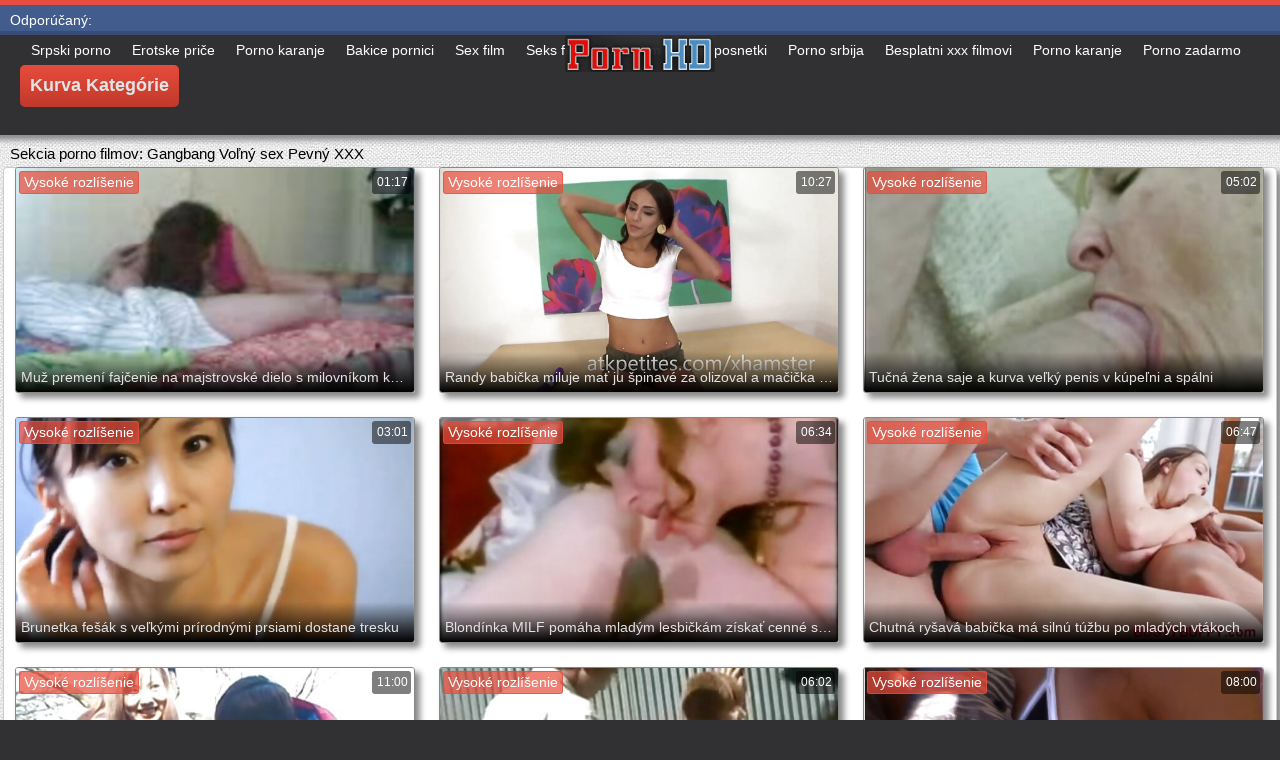

--- FILE ---
content_type: text/html; charset=UTF-8
request_url: https://sk.pornoseksfilmovi.sbs/category/gangbang/
body_size: 18329
content:
<!DOCTYPE html>
<html lang="sk">
<head>
	<meta charset="UTF-8">
	<meta http-equiv="X-UA-Compatible" content="IE=edge">
    <meta name="viewport" content="width=device-width, initial-scale=1"> 
	<link rel="shortcut icon" href="">
	<link rel="apple-touch-icon" href="">
	<link rel="apple-touch-icon" sizes="72x72" href="">
	<link rel="apple-touch-icon" sizes="114x114" href="">	
	<meta name="theme-color" content="#000">
	<meta name="msapplication-navbutton-color" content="#000">
	<meta name="apple-mobile-web-app-status-bar-style" content="#000">
		<link rel="shortcut icon" href="/files/favicon.ico" />
	<link rel="apple-touch-icon" href="/files/apple-touch-favicon.png"/>
<link rel="canonical" href="https://sk.pornoseksfilmovi.sbs/category/gangbang/" />
<base target="_blank">
<title>Gangbang. Porno pre mamy filmové klipy HD zadarmo  </title>
<meta name="description" content="Sexy horúce porno  Gangbang Skontrolujte, či on-line zadarmo. prehliadanie filmov pre dospelých veľké zadky v dobrom úžasné a bez registrácie. Zadarmo stiahnuť Veľký zadok sexy horúce porno do telefónu v 3gp alebo hd 720p mp4 na Porno pre mamy " />
	
	
<style type="text/css" media="screen">
/* SET BASE
----------------------------------------------- */
* {background: transparent;margin:0;padding:0;outline:none;border: 0;-webkit-box-sizing: border-box;-moz-box-sizing: border-box;box-sizing: border-box;}
ol, ul {list-style:none;}
blockquote, q {quotes:none;}
table {border-collapse:collapse;border-spacing:0;}
input, select {vertical-align:middle;}
article, aside, figure, figure img, figcaption, hgroup, footer, header, nav, section, main {display: block;}
body {font: 12px Arial, Helvetica, sans-serif; line-height:normal; padding:0; margin:0;        
color: #000; height:100%; width:100%; font-weight:normal;background: #313133;border-top: 5px solid #e74c3c;}
img {max-width:100%;}
.clr {clear: both;}
.clearfix:after {content: ""; display: table; clear: both;}
a {color: #000; text-decoration: none;}
a:hover, a:focus {color:#e74c3c; text-decoration: none;}
h1, h2, h3, h4, h5 {font-weight:400; font-size:18px;}

.form-wrap {}
.sub-title h1 {margin-bottom:15px; font-size:24px; font-weight:700;}
.pm-page, .search-page, .static-page, .tags-page, .form-wrap {}

.menu-inner .current-menu-item a, .menu-inner .current_page_item a {
    color: #fff;
    background-color: #e74c3c;
}

.ft-menu .current_page_item a, .ft-menu .current-menu-item  a {
	color: #e74c3c;
}

/*--- SET ---*/
.button, .pagi-load a, .up-second li a, .usp-edit a, .qq-upload-button, button:not(.color-btn):not([class*=fr]), 
html input[type="button"], input[type="reset"], input[type="submit"], .meta-fav a, .usp-btn a {
padding:0 20px; display:inline-block; height:40px; line-height:40px; border-radius:0px; cursor:pointer; 
background-color:#e74c3c; color:#fff; text-align:center;}
button::-moz-focus-inner, input::-moz-focus-inner {border:0; padding:0;}
button[disabled], input[disabled] {cursor:default;}
.button:hover, .up-second li a:hover, .usp-edit a:hover, .qq-upload-button:hover, .pagi-load a:hover, .usp-btn a:hover,
button:not(.color-btn):hover, html input[type="button"]:hover, input[type="reset"]:hover, input[type="submit"]:hover, .meta-fav a:hover 
{background-color:#c0392b; color:#fff;}
button:active, html input[type="button"]:active, input[type="reset"]:active, input[type="submit"]:active 
{box-shadow: inset 0 1px 4px 0 rgba(0,0,0,0.1);}
input[type="submit"].bbcodes, input[type="button"].bbcodes, input.bbcodes, .ui-button 
{font-size: 12px !important; height: 30px !important; line-height:30px !important; padding: 0px 10px; border-radius:3px;}

input[type="text"], input[type="password"] {display:block; width:100%; height:40px; line-height:40px; padding:0 15px;
color:#000000; background-color:#fff; border-radius:0px; -webkit-appearance: none; 
box-shadow:0 0 0 1px #EDEDED,inset 1px 1px 3px 0 rgba(0,0,0,0.1);}
input[type="text"]:focus {}

input:focus::-webkit-input-placeholder {color: transparent}
input:focus::-moz-placeholder {color: transparent}
input:focus:-moz-placeholder {color: transparent}
input:focus:-ms-input-placeholder {color: transparent} 

select {height:40px; border:1px solid #e3e3e3; background-color:#FFF;}
textarea {display:block; width:100%; padding:10px; border:1px solid #e3e3e3; background-color:#F8F8F8; 
border-radius:0; overflow:auto; vertical-align:top; resize:vertical; 
box-shadow:0 0 0 1px #EDEDED,inset 1px 1px 3px 0 rgba(0,0,0,0.1);}

.img-box, .img-wide, .img-resp-h, .img-resp-v {overflow:hidden; position:relative; background-color:#000;}
.img-resp-h {padding-top:58%;}
.img-resp-v {padding-top:130%;}
.img-box img, .img-resp-h img, .img-resp-v img {width:100%; min-height:100%; display:block;}
.img-resp-h img, .img-resp-v img {position:absolute; left:0; top:0;}
.img-wide img {width:100%; display:block;}
.img-square img {width:150%; max-width:150%; margin-left:-25%;}
.nowrap {white-space:nowrap; overflow:hidden; text-overflow:ellipsis;}
button, .th-img {transition: all .3s;}
.button {transition: color .3s, background-color .3s, opacity .3s;}
.ps-link {cursor:pointer;}
.icon-l .fa {/*margin-right:10px;*/}
.icon-r .fa {margin-left:10px;}

.fx-row {display:-ms-flexbox;display:-webkit-flex;display:flex;-ms-flex-wrap:wrap;-webkit-flex-wrap:wrap;flex-wrap:wrap;
-ms-flex-pack:justify;-webkit-justify-content:space-between;justify-content:space-between;}
.fx-center{-ms-flex-pack:center;-webkit-justify-content:center;justify-content:center}
.fx-between{-ms-flex-pack:justify;-webkit-justify-content:space-between;justify-content:space-between}
.fx-stretch{-ms-flex-align:stretch;-webkit-align-items:stretch;align-items:stretch}
.fx-top{-ms-flex-align:start;-webkit-align-items:flex-start;align-items:flex-start}
.fx-middle{-ms-flex-align:center;-webkit-align-items:center;align-items:center}
.fx-bottom{-ms-flex-align:end;-webkit-align-items:flex-end;align-items:flex-end}
.fx-col{display:-ms-flexbox;display:-webkit-flex;display:flex; 
-ms-flex-direction:column;-webkit-flex-direction:column;flex-direction:column}
.fx-wrap{-ms-flex-wrap:wrap;-webkit-flex-wrap:wrap;flex-wrap:wrap}


/* BASIC GRID
----------------------------------------------- */
.wrap {min-width:320px; overflow:hidden;}
.center {max-width:1600px; margin:0 auto; position:relative; z-index:20;}
.header {height:100px; padding:0 10px; position:relative;}
.main {background-color:#eeeeee; padding:10px 2010px; margin:0 -2000px; min-height:600px; background-image: url(/files/34.jpg);
    background-attachment: fixed;box-shadow: inset 0px 5px 6px #888}
.footer {padding:20px 10px 10px 10px; position:relative;}


/* HEADER
----------------------------------------------- */
.speedbar {height:20px; line-height:20px; text-align:center; padding:0 2010px; margin:0 -2000px; color:#888; background-color:#f5f5f5;}
.speedbar a {text-decoration:underline; opacity:0.6;}

.btn-menu-home {background-color:#e74c3c; color:#fff; padding:10px 10px; /*line-height:80px;*/ /*height:40px;*/ margin-left: 10px; 
float:left; cursor:pointer; font-size:22px; font-weight:700; /*margin-left:-10px;*/ margin-top:15px;border-radius:3px; /*box-shadow: 2px 2px 3px #888;*/}
.btn-menu-home:hover, .btn-menu-adv:hover {background-color:#c0392b; color:#fff; box-shadow: 0px 0px 0px #888;}

/*
.btn-menu, .btn-menu-adv {background-color:#e74c3c; color:#fff; padding:10px 10px; line-height:80px; height:40px; margin-left: 10px;
float:left; cursor:pointer; font-size:18px; font-weight:700; margin-left:-10px; margin-top:20px;border-radius:3px; box-shadow: 2px 2px 3px #888;}
.btn-menu:hover, .btn-menu-adv:hover {background-color:#c0392b; color:#fff; box-shadow: 0px 0px 0px #888;}
*/
.btn-menu, .btn-menu-adv {
    color: #e3e3e3;
    padding: 10px 10px;
    height: 42px;
    margin-left: 10px;
    float: left;
    cursor: pointer;
    font-size: 18px;
    font-weight: 700;
    margin-top: 30px;
    border-radius: 5px;
    background: linear-gradient(to bottom, #e74c3c 0%,#c0392b 100%);
    /*border: 2px solid #888;*/
}
.btn-menu:hover, .btn-menu-adv:hover {background: linear-gradient(to top, #e74c3c 0%,#c0392b 100%);;}
.logotype {height:100px; /*width:500px;*/ /* margin-left:-150px;*/ display:block; position:absolute; /*left:50%; top:0;*/ overflow:hidden;
left: 50%;
    margin-right: -50%;
    transform: translate(-50%, -50%);
    top: 50%;}

.search-box {width:150px; float:right; margin-top:30px; /*box-shadow: 2px 2px 3px #888;*/}
.dude-box {/*width:200px;*/ float:right; margin:30px 20px 0 0; /*box-shadow: 2px 2px 3px #888;*/    padding: 7px 10px 5px 10px;cursor: pointer;    height: 42px;
    font-size: 18px;border: 1px solid #888;border-radius: 4px;}
.dude-box a {color: #e3e3e3;}
.dude-box img {margin-bottom: -4px;}
.search-field {width:100%; position:relative;}
.search-field input, .search-field input:focus {width:100%; padding:0 50px 0 10px; 
background-color:#fff; color:#2a2a2a; height:40px; line-height:40px; box-shadow:0 0 0 1px #f0f0f0;}
.search-box button {position:absolute; right:0; top:0;
padding:0 !important; width:40px; height:40px !important; line-height:40px !important; 
font-size:18px; background-color:transparent !important; color:#888 !important;}

.menu-inner {display:none;    text-align: justify;}
.menu-inner ul {padding:0 0 20px 0;}
.menu-inner li {display:inline-block; vertical-align:top; margin:0 10px 10px 0;}
.menu-inner a {display:block; padding:7px 10px; background-color:#FFF;border-radius:5px; /*box-shadow: 2px 2px 3px #888;*/ box-shadow: 3px 3px 3px #ccc;
    border: 1px solid #ccc;font-size: 14px;}
.menu-inner a:hover {color:#fff; /*background-color:#e74c3c;*/ background: linear-gradient(to bottom, #e74c3c 0%,#c0392b 100%); box-shadow: 0px 0px 0px #888;}

.menu-inner2 {text-align: justify;}
.menu-inner2 ul {padding:0 0 20px 0;}
.menu-inner2 li {display:inline-block; vertical-align:top; margin:0 10px 10px 0;}
.menu-inner2 a {display:block; padding:7px 10px; background-color:#FFF;border-radius:5px; box-shadow: 2px 2px 3px #888; box-shadow: 1px 1px 2px #ccc;
    border: 1px solid #ccc;font-size: 14px;}
.menu-inner2 a:hover {color:#fff; /*background-color:#e74c3c;*/ background: linear-gradient(to bottom, #e74c3c 0%,#c0392b 100%); box-shadow: 0px 0px 0px #888;}


.video_tag_browse {
    width: 13.5%;
    height: 290px;
    float: left;
    position: relative;
    margin: 5px;
    padding-top: 10px;
    text-align: center;
    box-shadow: 3px 3px 3px #ccc;
    border-radius: 5px;
	background-color: #f5f5f5;border: 1px solid #ccc;}
.video_tag_browse img{border:1px solid #ccc;border-radius: 5px;}
.video_tag_browse img:hover{border:1px solid #BE0C0C;}
.tag-title {padding:0 5px;}

.bar_body {
    display: block;
    width: 100%;
    font: normal normal normal 14px/25px Roboto, Arial, Helvetica, sans-serif;
}
.bar_body, .bar_body * {
    display: inline-block;
    margin: 0;
    padding: 0px;
    font: inherit;
    text-decoration: none;
    color: #fff;
    line-height: 18px;
    vertical-align: top;
}

.bar_body {
    background: #435c8e;
    border-bottom: 4px solid #374c76;
    height: 30px;
	font-size: 14px;
}
.bar_body .bar_items {
    width: 100%;
}
.bar_body .bar_items {
    display: block;
    width: 100%;
   /* min-width: 840px!important;*/
    margin: 0 auto;
    overflow: hidden;
    padding-left: 10px;
}
.bar_body .bar_items .links {
   /* text-transform: uppercase;*/
    position: relative;
}
.bar_body .bar_items .links a, .bar_body .bar_items .links {
    float: left;
    cursor: pointer;
    position: relative;
    text-align: left;
    border-bottom: 4px solid transparent;
    border-top: 3px solid transparent;
    padding-bottom: 1px;
    border-left: none;
    border-right: none;
    margin: 0 10px;
}
.bar_body .bar_items .links a:hover, .bar_body .links a:hover, .bar_body .links .hover, .bar_body .bar_items .links .active {
    color: #a5cfff;
    border-bottom: 4px solid #a5cfff;
}
.bar_body .bar_items .text {
    position: relative;
    z-index: 1;
    color: inherit;
    text-indent: 1px;
}
.bar_body .bar_items .title {
    float: left;
  line-height: 25px;
   /* font-weight: bold;
    text-transform: uppercase;*/
    padding-right: 15px;
    box-sizing: border-box;
    border-bottom: 4px solid transparent;
    border-top: 3px solid transparent;
    height: 30px;
    position: relative;
}




/* THUMB
----------------------------------------------- */
.mtitle {font-size:15px; /*font-weight:700;*/ margin-bottom:5px;}
.floats {margin:0 -7px;}
.thumb {width:25%; float:left; padding:0 7px 15px 7px; position:relative;}
.thumb > a {display:block; padding-top:65%; border:1px solid #888; overflow:hidden; position:relative;box-shadow: 5px 5px 6px #888;border-radius: 3px;}
.thumb > a img {width:100%; min-height:100%; display:block; position:absolute; top:50%; left:50%; margin-right:-50%;transform: translate(-50%, -50%);}
.thumb video {
    position: absolute;
    height: 100%;
    top: 50%;
    left: 50%;
    margin-right: -50%;
	transform: translate(-50%, -50%);}
.thumb_main {    width: 33.3%;
    float: left;
    padding: 0 12px 24px 12px;
    position: relative;
	
}
.thumb_main > a {display:block; padding-top:56%; border:1px solid #888; overflow:hidden; position:relative;box-shadow: 5px 5px 6px #888;border-radius: 3px;}
.thumb_main > a img {width:100%; min-height:100%; display:block; position:absolute; top:50%; left:50%; margin-right:-50%;transform: translate(-50%, -50%);}
.thumb_main video {
    position: absolute;
    height: 100%;
    top: 50%;
    left: 50%;
    margin-right: -50%;
	transform: translate(-50%, -50%);}
.thumb_main_103 {width: 33.3%;
    float: left;
    padding: 0 7px 15px 7px;
    position: relative;}
.thumb_main_103 > a {display:block; padding-top:60%; border:1px solid #888; overflow:hidden; position:relative;box-shadow: 5px 5px 6px #888;border-radius: 3px;}
.thumb_main_103 > a img {width:100%; min-height:100%; display:block; position:absolute; top:50%; left:50%; margin-right:-50%;transform: translate(-50%, -50%);}
.thumb_main_103 video {
    position: absolute;
    height: 100%;
    top: 50%;
    left: 50%;
    margin-right: -50%;
	transform: translate(-50%, -50%);}
.th-rate {display:inline-block; padding:5px 10px; background-color: #efe5cd; color:#000;
position:absolute; left:17px; top:10px; z-index:20; font-size:12px; white-space:nowrap;}
.th-title {position:absolute; left:0px; bottom:0px; right:0px; padding:15px 5px 5px 5px; color:#e3e3e3; 
font-size:14px; line-height:20px; pointer-events:none; white-space:nowrap; overflow:hidden; text-overflow:ellipsis;
background: -webkit-linear-gradient(top, rgba(0,0,0,0) 0%,rgba(0,0,0,1) 100%);
background: linear-gradient(to bottom, rgba(0,0,0,0) 0%,rgba(0,0,0,1) 100%);transition: all 0.5s ease-in-out;}
.th-title a {color:#FFF;}
.thumb:hover .th-title {/*opacity:0;*/transform: translateY(35px);transition: all 0.5s ease-in-out;}
.thumb:hover .t-hd, .thumb:hover .duration, .thumb:hover .hdthumb{/*opacity:0;*/transform: translateY(-30px);transition: all 0.5s ease-in-out;}
.thumb_main:hover .th-title {/*opacity:0;*/transform: translateY(35px);transition: all 0.5s ease-in-out;}
.thumb_main:hover .t-hd, .thumb_main:hover .duration {/*opacity:0;*/transform: translateY(-30px);transition: all 0.5s ease-in-out;}
.th-img:hover {box-shadow:0 20px 20px -20px rgba(0,0,0,0.8);}
.thumb_main:hover .t-like {transform: translateX(60px);transition: all 0.5s ease-in-out;}
.thumb:hover .t-like {transform: translateX(60px);transition: all 0.5s ease-in-out;}

/* FOOTER
----------------------------------------------- */
.ft-copyr {margin:-10px 20px 0 0; padding:10px; display:inline-block; float:left; 
background-color:#eee;}
.ft-menu a {float:left; margin:0 20px 10px 0; display:inline-block;}
.ft-menu a:hover {text-decoration:underline;}
.counter {display:inline-block; height:31px; /*background-color:#f5f5f5; */
position:absolute; right:10px; top:20px;}
.counter a {color: #F44336;}


/* GO TOP BUTTON */
#gotop{position:fixed;width:40px;height:40px;right:10px;bottom:10px;cursor:pointer;z-index:9998;display:none; opacity:0.8; 
background-color:#fff; color:#000; font-size:18px; text-align:center; line-height:40px; border-radius:4px;}


.fa-up-open:before {
   content: '\25B2' !important;
}

/* BOTTOM NAVIGATION
----------------------------------------------- */
.bottom-nav {line-height:36px; text-align:center; padding:10px 5px 0 5px;}
.pagi-nav {max-width:100%; display:inline-block;}
.pagi-nav > span {display:inline-block;}
.pprev, .pnext {}
.pprev {}
.pnext a, .pprev a, .pprev > span, .pnext > span {display:block; width:36px; text-align:center;}
.navigation {text-align:center;}
.navigation a, .navigation span, .pnext a, .pprev a, .pprev > span, .pnext > span {display:inline-block; padding:0 5px; 
min-width:36px; background-color:#fff; margin:5px 5px 0 0; border-radius:3px; border:1px solid #ccc;box-shadow: 3px 3px 3px #ccc; 
/*box-shadow:0 3px 5px 0 rgba(0,1,1,0);*/ font-size:14px;}
.navigation span, .pagi-nav a:hover {background-color:#e74c3c; color:#fff;}
.navigation span.nav_ext {background-color:#fff; color:#888;}
.pagi-nav a:hover {background-color:#e74c3c; color:#fff;}
.dle-comments-navigation .pagi-nav {margin-bottom:0;}

/* COMMENTS
----------------------------------------------- */
.add-comm-btn {margin-bottom:30px;}
.add-comm-form {margin-bottom:30px; display:none; padding:30px; 
background-color:#f5f5f5; box-shadow:inset 0 0 20px 0 rgba(0,0,0,0.2);}
.ac-inputs input {width:49%; float:left; background-color:#FFF;}
.ac-inputs input:last-child {float:right;}
.ac-inputs, .ac-textarea {margin-bottom:15px;}
.ac-textarea textarea {height:140px;}
.ac-protect {margin-top:-10px;}
.ac-protect .label {font-size:12px;}
.ac-protect .sep-input {padding:10px 10px 10px 160px;}
.ac-protect input {background-color:#FFF;}

.mass_comments_action {text-align:right; padding:5px 15px; background-color:#F5F5F5; margin:20px 0;}
.last-comm-link {font-size:16px; margin-bottom:10px;}
.last-comm-link a {text-decoration:underline; color:#06c;}

.comm-item {padding-left:60px; margin-bottom:20px;}
.comm-left {width:45px; height:45px; margin-left:-60px; float:left;}
.comm-right {width:100%; float:right;}
.comm-one {padding:0 80px 10px 0; position:relative;}
.comm-one > span {color:#bcbcbc; float:right;}
.comm-one > span:first-child {color:#4d4d4d; text-transform:uppercase; font-weight:700; float:left;}
.rate3-comm {position:absolute; right:0; top:0; white-space:nowrap;}
.rate3-comm a {cursor:pointer; height:20px; line-height:20px; display:inline-block; font-size:14px;
color:#497b41; margin:0 5px 0 0; vertical-align:top}
.rate3-comm a:last-child {color:#a03939; margin:0 0 0 5px;}
.rate3-comm a:hover {opacity:0.5;}
.rate3-comm > span {height:20px; line-height:20px; display:inline-block; font-size:11px; font-weight:700; vertical-align:top;}
.rate3-comm > span > span.ratingtypeplus {color: #06b601;}
.rate3-comm > span > span.ratingplus {color: #95c613;}
.rate3-comm > span > span.ratingminus {color: #ff0e0e;}
.comm-two {padding:15px; color:#4c4c4c; line-height:20px; border:1px solid #e3e3e3;}
.comm-three {margin-top:10px; font-size:12px; text-align:right;}
.comm-three li {display:inline-block; margin-left:10px;}

/* FULL
----------------------------------------------- */
.full h1 {font-size:16px; /*font-weight:700;*/ margin-bottom:5px; padding:5px 10px 0 10px;}
.full h1 a {color:#e74c3c; margin-left:10px;}
.fcols {margin-bottom:10px;}
.fright {width:300px; float:right; text-align:center;}
.fleft {width:calc(100% - 330px); width:-webkit-calc(100% - 330px); float:left; background-color:#FFF; border: 1px solid #888; box-shadow: 5px 5px 6px #888; border-radius: 5px;}
.full-tags {padding:10px; padding-top:0; /*line-height:20px;*/}
.full-tags a {background-color:#eee; color:#000; padding:2px 5px; display:inline-block; margin:5px 0 0 7px;border-radius:3px;border: 1px solid #C0C0C0;}
.full-tags a:hover {background-color:rgb(251, 235, 227);}
.full-category {padding:10px; padding-top:0; line-height:20px;}
.full-category a {background-color:#eee; color:#000; padding:2px 5px; display:inline-block; margin:5px 0 0 7px;border-radius:3px;border: 1px solid #C0C0C0;}
.full-category a:hover {background-color:rgb(251, 235, 227);}
.fplayer {background-color:#000;}
.f-desc {padding:10px;}

.rkl-box {/*margin-top:20px;*/}
.rkl-box img {border:1px solid #888;box-shadow: 5px 5px 6px #888;border-radius: 3px;}

.fr-title {font-size:18px; font-weight:700;}
.frate {font-size:16px;}
.f-rate {white-space:nowrap; text-align:center; margin:20px 0 10px 0;}
.rate-plus, .rate-minus, .rate-counts {display:inline-block; vertical-align:middle; float:left;}
.rate-data {display:none;}
.rate-counts {padding:0 10px; height:60px; width:calc(100% - 120px); width:-webkit-calc(100% - 120px);}
.rate-plus, .rate-minus {cursor:pointer; width:60px; height:60px; text-align:center; font-size:40px; line-height:60px;}
.rate-plus {color:#1e9b05;}
.rate-minus {color:#d00707;}
.rate-plus:hover, .rate-minus:hover {opacity:0.8;}
.rate-bar {width:100%; min-height:6px; height:6px; border-radius:4px; overflow:hidden; 
position:relative; background-color:#ef4559;}
.rate-fill {width:50%; height:100%; position:absolute; left:0; top:0; background-color:#7bbc00; transition:width 1s linear;}
.rate-perc {font-size:30px; color:#1e9b05;}

.full-meta {padding:2px 0; align-items:center; border-top:1px solid #e9e9e9; /*margin-bottom:20px;*/font-size:12px;padding: 0 20px;}
.full-meta > div {display:inline-block; vertical-align:middle;}
.meta-img {width:50px; height:50px;}
.meta-img a {display:inline-block; position:absolute; left:0; bottom:0; background-color:#ffcc00; color:#000; padding:3px 5px;}
.meta-item {line-height:25px; max-width:250px;}
.meta-item span:not(.fa) {font-weight:700;}
.meta-item a {text-decoration:underline; color:#4a61a3;}
.meta-item div {white-space:nowrap; overflow:hidden; text-overflow:ellipsis;}
.meta-fav .button, .meta-fav a {font-size:14px;
   /* text-transform: uppercase;*/height: 30px;
    display: inline;color:#fff;
    padding: 7px 10px;    border-radius: 4px;box-shadow: 1px 1px 2px #888;}
.flex-row {
    display: flex;
    flex-flow: row wrap;
    justify-content: space-between;
}
.add_fav{background-color: #03A9F4;}

/* FULL STORY STATIC
----------------------------------------------- */
.video-box embed, .video-box object, .video-box video, .video-box iframe, .video-box frame 
{/*max-width:700px !important;*/ margin:0 auto; display:block; width:100%; /*max-height:740px;*/}
.mejs-container {max-width:100% !important;}
.full-text {font-size:12px; line-height:15px; color:#5c5c5c;text-align: justify;}
.main-desc {font-size:12px; line-height:15px; color:#5c5c5c;text-align: justify;margin-bottom: 10px;border-radius: 4px;background-color:#fff;padding: 5px 10px;   box-shadow: 5px 5px 6px #888;
    border: 1px solid #ccc;}
.full-text img:not(.emoji) {max-width:100%; margin:5px 0 0 0;}
.full-text > img[style*="left"], .full-text > .highslide img[style*="left"] {margin:0 10px 10px 0;}
.full-text > img[style*="right"], .full-text > .highslide img[style*="right"] {margin:0 0 10px 10px;}
.full-text a {/*text-decoration:underline; color:#e74c3c; */ color: #BE0C0C;
    /*font-size: 20px*/;}
.full-text a:hover {text-decoration:none;}
.full-text h2, .full-text h3, .full-text h4, .full-text h5 {margin:5px 0; font-size:16px; /*font-weight:700;*/}
.full-text p {/*margin-bottom:10px; height:1px;*/}
.full-text ul, .full-text ol {margin:0;}
.full-text ul li {list-style:disc; margin-left:40px;}
.full-text ol li {list-style:decimal; margin-left:40px;}

.t-like {
bottom: 35px;
    right: 3px;
	display: inline-block;
	position: absolute;
	color: #fff;
	padding: 4px 3px 5px 5px;
	font-size: 12px;
	background-color: rgba(0,0,0,0);
	text-shadow: 1px 1px 1px #000;
border-radius: 3px;
	transition: all 0.5s ease-in-out;
}
.t-time {
	top: 3px;
	right: 3px;
	display: inline-block;
	position: absolute;
	color: #fff;
	padding: 4px 3px 5px 5px;
	font-size: 12px;
	background-color: rgba(0,0,0,0.5);
border-radius: 3px;
	transition: all 0.5s ease-in-out;
}
.duration {
	top: 3px;
	right: 3px;
	display: inline-block;
	position: absolute;
	color: #fff;
	padding: 4px 3px 5px 5px;
	font-size: 12px;
	background-color: rgba(0,0,0,0.5);
border-radius: 3px;
	transition: all 0.5s ease-in-out;
}
.t-hd {
	top: 3px;
	left: 3px;
	display: inline-block;
	position: absolute;
	color: #ffffff;
	padding: 2px 4px 3px 4px;
	font-size: 14px;
	background-color: #e74c3cb5;
/*font-weight: bold;*/
	border: 1px solid #e74c3cb5;
border-radius: 3px;
	transition: all 0.5s ease-in-out;
}
.hdthumb {
	top: 3px;
	left: 3px;
	display: inline-block;
	position: absolute;
	color: #ffffff;
	padding: 4px 5px 5px 5px;
	font-size: 14px;
	background-color: #e74c3cb5;
/*font-weight: bold;*/
border-radius: 3px;
	transition: all 0.5s ease-in-out;
}

/* ADAPTIVE
----------------------------------------------- */

@media screen and (max-width: 1400px) {
.video_tag_browse {
	width: 15.5%;}
}
@media screen and (max-width: 1300px) {
	.thumb {width:33.33%;}
	}
@media screen and (max-width: 1220px) {
/*.center {max-width:1000px;}*/
.thumb_main {width: 50%;} 
	.thumb {width:33.33%;}
.video-box embed, .video-box object, .video-box video, .video-box iframe, .video-box frame 
{max-width:100% !important;}
	.video_tag_browse {
	width: 23%;}
	.search-box {width: 150px;}
.logotype	{left: 40%;}
}

@media screen and (max-width: 950px) {
/*.center {max-width:768px;}*/
.search-box {width:200px;}
.thumb {width:33.33%;}
.logotype {/*height:50px;*/width: 300px;}
		.video_tag_browse {
	width: 31%;}
	.search-box {width: 150px;}
	   .dude-box { padding: 10px 10px 5px 10px;}
	.dude-box img {display:none;}
}

@media screen and (max-width: 760px) {
	/*.bar_body {display:none;}*/
/*.center {max-width:640px;}*/
/*.btn-menu, .btn-menu-adv, .btn-menu:hover, .btn-menu-adv:hover {background: linear-gradient(to top, #e74c3c00 0%,#c0392b00 100%);}*/
/*.btn-menu, .btn-menu-adv, .btn-menu:hover, .btn-menu-adv:hover {background:none;}	*/
body {border-top:0px;}
	.main-desc {display:none;}
.dude-box {padding: 0;
    line-height: 40px;
    height: 40px;
    text-align: center;
    float: right;
    margin: 0 -10px 10px 10px;
    width: 130px;
    margin-right: -150px;    margin-top: -50px;border: 0px;}
.header {height:100px;}
.btn-menu {padding:0; line-height:40px; height:40px; text-align:center; float:none; margin:5px 50px 10px 50px;}
.logotype {height: 50px;
    width: 190px;
    margin-top: 20px;
    margin-left: -45px;
    position: absolute;
    float: left;}
.search-box {float:right; margin-top:0; /*width:calc(100% - 220px); width:-webkit-calc(100% - 220px);*/}
.thumb {width:33.33%;}
	.th-title{font-size: 12px;}
	.duration {background-color:rgba(0, 0, 0, 0);text-shadow: 1px 1px 1px #000;}
	.t-like{background-color:rgba(0, 0, 0, 0);text-shadow: 1px 1px 1px #000;}
	.t-hd {font-size: 12px;    padding: 1px 3px 1px 3px;}
	.hdthumb {font-size: 12px;    padding: 1px 3px 1px 3px;}
.counter {position:static; margin-top:10px;}

.full h1 {font-size:14px;}
.fright {width:100%; float:none; margin-top:20px;}
.fleft {width:100%; float:none;}
.frate {width:300px; margin:0 auto;}

.ac-protect {margin-top:0px;}
.comments-tree-list .comments-tree-list {padding-left:0px !important;}
.comments-tree-list .comments-tree-list:before {display:none;}
.mass_comments_action {display:none;}
.sub-title h1 {font-size:18px; line-height:24px;}
}

@media screen and (max-width: 590px) {
	.bar_body {font-size: 12px;}
	.bar_body .bar_items .title {display:none;}
	.bar_body .bar_items {padding-left:0px;}
	.bar_body .bar_items .links a, .bar_body .bar_items .links {margin: 0 5px;}
	.bar_body .bar_items .links .dud {display:none;}
	.logotype {    height: 40px;		width: 150px;}
	.search-box {    width: 137px;}
.center {max-width:480px;}
.thumb_main {width: 100%;} 	
.video-box embed, .video-box object, .video-box video, .video-box iframe, .video-box frame {height:300px;}
/*.t-like {display:none;}	*/
.t-hd {left: 3px;text-shadow: 1px 1px 1px #000;}
.hdthumb {left: 3px;text-shadow: 1px 1px 1px #000;}	
.ac-soc {position:static;}
.ac-inputs input {width:100%; margin-top:10px;}
.ac-protect {width:100%; float:none; margin:0;}
.ui-dialog {width:100% !important;}
.upop-left, .upop-right {float:none !important; width:100% !important; margin:0; padding:0 20px;}
.upop-left {margin-bottom:10px; text-align:center;}
.ui-dialog-buttonset button {display:block; margin:0 0 5px 0; width:100%;}
#dofullsearch, #searchsuggestions span.seperator {display:none !important;}
.attach .download-link {margin:0 -15px 0 0; float:none; display:block; padding:0 10px;}
.attach-info {float:none;}
}

@media screen and (max-width: 470px) {
.center2 {max-width:320px;}
.thumb {width:50%;}
	
.ft-copyr {margin:-10px 0 10px 0; width:100%;}
.video_tag_browse {
	width: 47%;}
	.full-text a {
		font-size: 16px;}
.video-box embed, .video-box object, .video-box video, .video-box iframe, .video-box frame {height:250px;}
}



/* custom
----------------------------------------------- */
.content{
	float: left;
	background-color: #FFF;
	width: 100%;
	min-height: 400px;
}

progress { 
	float: right;
	-webkit-appearance: none; 
			appearance: none;
	border: none; 
	width: 100%;
	height: 6px;  
	border-radius: 3px; 
	color: #7bbc00; 
	background: #ef4559;
}
progress::-webkit-progress-bar {
	border-radius: 3px;
	background: #ef4559;
	background-color:#7bbc00;
}
progress::-moz-progress-bar {
	border-radius: 3px 5px 5px 3px;
	background: #ef4559;
	background-color:#7bbc00;
}

progress::-webkit-progress-value {
	border-radius: 3px 5px 5px 3px;
	background: #ef4559;
	background-color:#7bbc00;
}
@-webkit-keyframes animate-stripes { 
	0% { background-position: 0 0, 0 0, 0 0; } 
	100% { background-position: -105px 0, 0 0, 0 0; } 
}

li.widget {
	list-style:none;
}

.comment-reply-title, .logged-in-as{
	font-size: 14px;
	margin: 0 2px 5px 2px;
}

.form-group label{
	font-size: 14px;
	margin: 0 2px 5px 2px;
}

.comment-form .btn-default{
	margin-top:20px;
}

.form-group input[type="text"], .form-group input[type="email"] {
	display: block;
    width: 100%;
    padding: 3px;
    border: 1px solid #e3e3e3;
    background-color: #FFF;
    border-radius: 6px;
    box-shadow: inset 0 0 4px 0 rgba(0,0,0,0.1);
    overflow: auto;
    vertical-align: top;
    resize: vertical;
}

.children{
	float: none;
	width: 100%;
	display: block;
	position: relative;
	padding-left: 100px;
}

.alignnone {
    margin: 5px 20px 20px 0;
}

.aligncenter,
div.aligncenter {
    display: block;
    margin: 5px auto 5px auto;
}

.alignright {
    float:right;
    margin: 5px 0 20px 20px;
}

.alignleft {
    float: left;
    margin: 5px 20px 20px 0;
}

a img.alignright {
    float: right;
    margin: 5px 0 20px 20px;
}

a img.alignnone {
    margin: 5px 20px 20px 0;
}

a img.alignleft {
    float: left;
    margin: 5px 20px 20px 0;
}

a img.aligncenter {
    display: block;
    margin-left: auto;
    margin-right: auto
}

.wp-caption {
    background: #fff;
    border: 1px solid #f0f0f0;
    max-width: 96%;
    padding: 5px 3px 10px;
    text-align: center;
}

.wp-caption.alignnone {
    margin: 5px 20px 20px 0;
}

.wp-caption.alignleft {
    margin: 5px 20px 20px 0;
}

.wp-caption.alignright {
    margin: 5px 0 20px 20px;
}

.wp-caption img {
    border: 0 none;
    height: auto;
    margin: 0;
    max-width: 98.5%;
    padding: 0;
    width: auto;
}

.wp-caption p.wp-caption-text {
    font-size: 11px;
    line-height: 17px;
    margin: 0;
    padding: 0 4px 5px;
}</style>
<style>
.thumb_main>a, .thumb>a {
	/*border:0;*/
	border:1px solid #888;
	    background-image: url(/files/load2.gif);
    background-position: center;
}

.thumb_main>a>img, .thumb_main>a>video, .thumb>a>img, .thumb>a>video {
-webkit-transform: translate(-50%, -50%);
        transform: translate(-50%, -50%);
}

.thumb_main>a>video, .thumb>a>video {
	border-radius: 3px;
}

.thumb_main>a>video {
	/*display: none;*/
	width:100%;
	min-height: 100%;
	/*background:#f00;*/
}
.thumb>a>video {
	/*display: none;*/
	/*width:100%;*/
	min-height: 100%;
	/*background:#f00;*/
}
	
.mr {
	z-index: 5;
	position: absolute;
	width: 100%;
	height: 100%;
	top: 0px;
	left: 0px;
}

.t-preview {
	/*opacity: 0;*/
	display: none;
	top: 3px;
	left: 16px;
	position: absolute;
	color: #ffffff;
	padding: 5px 4px 6px 4px;
	font-size: 14px;
	background-color: rgba(231, 76, 60, 0.70);
	border: 1px solid rgba(231, 76, 60, 0.70);
	border-radius: 3px;
	/*pointer-events: none;*/
	cursor: default;
	z-index: 129999;
}
.active-preview {
	background-color: rgba(239, 22, 0, 0.7);
}
@media screen and (max-width: 760px) {
	.t-hd {
		display: none;
	}
	.t-preview {
		display: block;
	}
}
.lazy{opacity:0.5}
.lazy:not(.initial){-webkit-transition:opacity 0.1s;-o-transition:opacity 0.1s;transition:opacity 0.1s}
.lazy.initial,.lazy.loaded,.lazy.error{opacity:1}
.lazy:not([src]){visibility:hidden}	
</style>	



</head>
	
<body class="archive category category-74">
	
<div class="bar_body"><div class="bar_items"><div class="title">Odporúčaný: </div>
<div class="links">
<a href="https://hr.mammetroie.net/" target="_blank"><span class="text">Srpski porno</span></a><a href="https://bs.filmpornovideo.net/" target="_blank"><span class="text">Erotske priče</span></a><a href="https://pornokaranje.com/" target="_blank"><span class="text">Porno karanje</span></a><a href="https://bs.danskepornofilm.top/" target="_blank"><span class="text">Bakice pornici</span></a><a href="https://hr.gratispornofilmen.org/" target="_blank"><span class="text">Sex film</span></a><a href="https://hr.reifehausfrauen.net/" target="_blank"><span class="text">Seks film</span></a><a href="https://seksfilm.sbs/" target="_blank"><span class="text">Seks film</span></a><a href="https://sl.gratissexfilmpjes.org/" target="_blank"><span class="text">Zreli posnetki</span></a><a href="https://pornosrbija.sbs/" target="_blank"><span class="text">Porno srbija</span></a><a href="https://besplatnixxxfilmovi.sbs/" target="_blank"><span class="text">Besplatni xxx filmovi</span></a><a href="https://pornokaranje.sbs/" target="_blank"><span class="text">Porno karanje</span></a><a href="https://sk.seksfilm.sbs/" target="_blank"><span class="text">Porno zadarmo</span></a>

</div></div></div>		
	
	
	
	<div class="wrap">
		<div class="block center">
			<header class="header clearfix">
		
				<div class="btn-menu icon-l" id="show-menu"><span class="fa fa-times"></span>Kurva Kategórie </div>
				
				<a href="/" class="logotype" title="Sledovanie online porno "><img width="150" height="37" src="/files/2022.png" alt="Porno pre mamy hlavné cool porno filmy "></a>
				
				
						
				
			</header>
			<main class="main">
				<nav class="menu-inner" id="menu-inner" style="display: none;">
						<li class="cat-item cat-item-4"><a href="/category/blowjob/" >Fajčenie</a>
</li><li class="cat-item cat-item-4"><a href="/category/brunette/" >Brunetky</a>
</li><li class="cat-item cat-item-4"><a href="/category/facial/" >Tvár</a>
</li><li class="cat-item cat-item-4"><a href="/category/cumshot/" >Výstrek</a>
</li><li class="cat-item cat-item-4"><a href="/category/hardcore/" >Hardcore</a>
</li><li class="cat-item cat-item-4"><a href="/category/blonde/" >Blondínka</a>
</li><li class="cat-item cat-item-4"><a href="/category/handjob/" >Honenie</a>
</li><li class="cat-item cat-item-4"><a href="/category/big+ass/" >Veľký zadok</a>
</li><li class="cat-item cat-item-4"><a href="/category/teen/" >Teen</a>
</li><li class="cat-item cat-item-4"><a href="/category/amateur/" >Amatérsky</a>
</li><li class="cat-item cat-item-4"><a href="/category/pornstar/" >Sex na verejnosti</a>
</li><li class="cat-item cat-item-4"><a href="/category/small+tits/" >Medzi Kozy</a>
</li><li class="cat-item cat-item-4"><a href="/category/latina/" >Latinská</a>
</li><li class="cat-item cat-item-4"><a href="/category/big+tits/" >Velke kozy</a>
</li><li class="cat-item cat-item-4"><a href="/category/doggystyle/" >Doggystyle</a>
</li><li class="cat-item cat-item-4"><a href="/category/milf/" >Milf</a>
</li><li class="cat-item cat-item-4"><a href="/category/threesome/" >Trojka</a>
</li><li class="cat-item cat-item-4"><a href="/category/anal/" >Análny</a>
</li><li class="cat-item cat-item-4"><a href="/category/lesbian/" >Priateľka</a>
</li><li class="cat-item cat-item-4"><a href="/category/interracial/" >Rozdielne rasy</a>
</li><li class="cat-item cat-item-4"><a href="/category/outdoor/" >Vonkajší</a>
</li><li class="cat-item cat-item-4"><a href="/category/creampie/" >Dráždenie ústami</a>
</li><li class="cat-item cat-item-4"><a href="/category/masturbation/" >Masturbácia</a>
</li><li class="cat-item cat-item-4"><a href="/category/petite/" >Drobná</a>
</li><li class="cat-item cat-item-4"><a href="/category/pov/" >Pov</a>
</li><li class="cat-item cat-item-4"><a href="/category/redhead/" >Ryšavky</a>
</li><li class="cat-item cat-item-4"><a href="/category/fingering/" >Prstoklad</a>
</li><li class="cat-item cat-item-4"><a href="/category/shaved/" >Oholený</a>
</li><li class="cat-item cat-item-4"><a href="/category/lingerie/" >Bielizeň</a>
</li><li class="cat-item cat-item-4"><a href="/category/stockings/" >Pančucha</a>
</li>	
<li class="cat-item"><a style="background:linear-gradient(to right, orange , yellow, green, cyan, violet);font-weight:bold;" href="/categoryall.html">Všetky témy </a></li>

				</nav>	


		<h1 class="mtitle">Sekcia porno filmov:   Gangbang Voľný sex   Pevný XXX </h1>
		
	
			
			
				<div class="floats clearfix">
					<div id="dle-content">
						
<div class="thumb_main">
	

<a href="https://sk.pornoseksfilmovi.sbs/link.php" rel="bookmark">
	
	<img class="lazy initial loaded" data-src="https://sk.pornoseksfilmovi.sbs/media/thumbs/8/v05438.jpg?1651977788" loading="lazy" alt="Najlepšie porno :  Muž premení fajčenie na majstrovské dielo s milovníkom kohúta Ebony Zadarmo videoklipy " src="https://sk.pornoseksfilmovi.sbs/media/thumbs/8/v05438.jpg?1651977788" data-was-processed="true" style="opacity: 1;">

	<div class="t-hd">Vysoké rozlíšenie </div><div class="duration">01:17</div>


							<div class="th-title">Muž premení fajčenie na majstrovské dielo s milovníkom kohúta Ebony</div><div class="mr"></div></a><div class="t-preview">ukážka </div>
						</div>		
							
	<div class="thumb_main">
	

<a href="/video/6120/randy-babi%C4%8Dka-miluje-ma%C5%A5-ju-%C5%A1pinav%C3%A9-za-olizoval-a-ma%C4%8Di%C4%8Dka-b%C3%BAchala/" rel="bookmark">
	
	<img class="lazy initial loaded" data-src="https://sk.pornoseksfilmovi.sbs/media/thumbs/0/v06120.jpg?1649723949" loading="lazy" alt="Najlepšie porno :  Randy babička miluje mať ju špinavé za olizoval a mačička búchala Zadarmo videoklipy " src="https://sk.pornoseksfilmovi.sbs/media/thumbs/0/v06120.jpg?1649723949" data-was-processed="true" style="opacity: 1;">

	<div class="t-hd">Vysoké rozlíšenie </div><div class="duration">10:27</div>


							<div class="th-title">Randy babička miluje mať ju špinavé za olizoval a mačička búchala</div><div class="mr"></div></a><div class="t-preview">ukážka </div>
						</div>		
							
	<div class="thumb_main">
	

<a href="/video/5660/tu%C4%8Dn%C3%A1-%C5%BEena-saje-a-kurva-ve%C4%BEk%C3%BD-penis-v-k%C3%BApe%C4%BEni-a-sp%C3%A1lni/" rel="bookmark">
	
	<img class="lazy initial loaded" data-src="https://sk.pornoseksfilmovi.sbs/media/thumbs/0/v05660.jpg?1647390766" loading="lazy" alt="Najlepšie porno :  Tučná žena saje a kurva veľký penis v kúpeľni a spálni Zadarmo videoklipy " src="https://sk.pornoseksfilmovi.sbs/media/thumbs/0/v05660.jpg?1647390766" data-was-processed="true" style="opacity: 1;">

	<div class="t-hd">Vysoké rozlíšenie </div><div class="duration">05:02</div>


							<div class="th-title">Tučná žena saje a kurva veľký penis v kúpeľni a spálni</div><div class="mr"></div></a><div class="t-preview">ukážka </div>
						</div>		
							
	<div class="thumb_main">
	

<a href="/video/9295/brunetka-fe%C5%A1%C3%A1k-s-ve%C4%BEk%C3%BDmi-pr%C3%ADrodn%C3%BDmi-prsiami-dostane-tresku/" rel="bookmark">
	
	<img class="lazy initial loaded" data-src="https://sk.pornoseksfilmovi.sbs/media/thumbs/5/v09295.jpg?1652163836" loading="lazy" alt="Najlepšie porno :  Brunetka fešák s veľkými prírodnými prsiami dostane tresku Zadarmo videoklipy " src="https://sk.pornoseksfilmovi.sbs/media/thumbs/5/v09295.jpg?1652163836" data-was-processed="true" style="opacity: 1;">

	<div class="t-hd">Vysoké rozlíšenie </div><div class="duration">03:01</div>


							<div class="th-title">Brunetka fešák s veľkými prírodnými prsiami dostane tresku</div><div class="mr"></div></a><div class="t-preview">ukážka </div>
						</div>		
							
	<div class="thumb_main">
	

<a href="https://sk.pornoseksfilmovi.sbs/link.php" rel="bookmark">
	
	<img class="lazy initial loaded" data-src="https://sk.pornoseksfilmovi.sbs/media/thumbs/1/v03061.jpg?1650251279" loading="lazy" alt="Najlepšie porno :  Blondínka MILF pomáha mladým lesbičkám získať cenné skúsenosti Zadarmo videoklipy " src="https://sk.pornoseksfilmovi.sbs/media/thumbs/1/v03061.jpg?1650251279" data-was-processed="true" style="opacity: 1;">

	<div class="t-hd">Vysoké rozlíšenie </div><div class="duration">06:34</div>


							<div class="th-title">Blondínka MILF pomáha mladým lesbičkám získať cenné skúsenosti</div><div class="mr"></div></a><div class="t-preview">ukážka </div>
						</div>		
							
	<div class="thumb_main">
	

<a href="https://sk.pornoseksfilmovi.sbs/link.php" rel="bookmark">
	
	<img class="lazy initial loaded" data-src="https://sk.pornoseksfilmovi.sbs/media/thumbs/1/v05661.jpg?1650849609" loading="lazy" alt="Najlepšie porno :  Chutná ryšavá babička má silnú túžbu po mladých vtákoch Zadarmo videoklipy " src="https://sk.pornoseksfilmovi.sbs/media/thumbs/1/v05661.jpg?1650849609" data-was-processed="true" style="opacity: 1;">

	<div class="t-hd">Vysoké rozlíšenie </div><div class="duration">06:47</div>


							<div class="th-title">Chutná ryšavá babička má silnú túžbu po mladých vtákoch</div><div class="mr"></div></a><div class="t-preview">ukážka </div>
						</div>		
							
	<div class="thumb_main">
	

<a href="https://sk.pornoseksfilmovi.sbs/link.php" rel="bookmark">
	
	<img class="lazy initial loaded" data-src="https://sk.pornoseksfilmovi.sbs/media/thumbs/8/v09208.jpg?1647119851" loading="lazy" alt="Najlepšie porno :  Brunetka si necháva skontrolovať svoje tesné dierky a ponúkať s tyčou Zadarmo videoklipy " src="https://sk.pornoseksfilmovi.sbs/media/thumbs/8/v09208.jpg?1647119851" data-was-processed="true" style="opacity: 1;">

	<div class="t-hd">Vysoké rozlíšenie </div><div class="duration">11:00</div>


							<div class="th-title">Brunetka si necháva skontrolovať svoje tesné dierky a ponúkať s tyčou</div><div class="mr"></div></a><div class="t-preview">ukážka </div>
						</div>		
							
	<div class="thumb_main">
	

<a href="/video/2998/neobrezan%C3%BD-koh%C3%BAt-%C5%A5ah%C3%A1-amat%C3%A9rsku-ma%C4%8Di%C4%8Dku/" rel="bookmark">
	
	<img class="lazy initial loaded" data-src="https://sk.pornoseksfilmovi.sbs/media/thumbs/8/v02998.jpg?1650599133" loading="lazy" alt="Najlepšie porno :  Neobrezaný kohút ťahá amatérsku mačičku Zadarmo videoklipy " src="https://sk.pornoseksfilmovi.sbs/media/thumbs/8/v02998.jpg?1650599133" data-was-processed="true" style="opacity: 1;">

	<div class="t-hd">Vysoké rozlíšenie </div><div class="duration">06:02</div>


							<div class="th-title">Neobrezaný kohút ťahá amatérsku mačičku</div><div class="mr"></div></a><div class="t-preview">ukážka </div>
						</div>		
							
	<div class="thumb_main">
	

<a href="https://sk.pornoseksfilmovi.sbs/link.php" rel="bookmark">
	
	<img class="lazy initial loaded" data-src="https://sk.pornoseksfilmovi.sbs/media/thumbs/9/v06119.jpg?1647054487" loading="lazy" alt="Najlepšie porno :  Zrelý pár má stále veľmi veľký sexuálny apetít a libido Zadarmo videoklipy " src="https://sk.pornoseksfilmovi.sbs/media/thumbs/9/v06119.jpg?1647054487" data-was-processed="true" style="opacity: 1;">

	<div class="t-hd">Vysoké rozlíšenie </div><div class="duration">08:00</div>


							<div class="th-title">Zrelý pár má stále veľmi veľký sexuálny apetít a libido</div><div class="mr"></div></a><div class="t-preview">ukážka </div>
						</div>		
							
	<div class="thumb_main">
	

<a href="/video/5437/biely-penis-prenik%C3%A1-do-mokrej-ma%C4%8Di%C4%8Dky-ebenovky-s-naolejovan%C3%BDm-telom/" rel="bookmark">
	
	<img class="lazy initial loaded" data-src="https://sk.pornoseksfilmovi.sbs/media/thumbs/7/v05437.jpg?1648780709" loading="lazy" alt="Najlepšie porno :  Biely penis preniká do mokrej mačičky Ebenovky s naolejovaným telom Zadarmo videoklipy " src="https://sk.pornoseksfilmovi.sbs/media/thumbs/7/v05437.jpg?1648780709" data-was-processed="true" style="opacity: 1;">

	<div class="t-hd">Vysoké rozlíšenie </div><div class="duration">12:20</div>


							<div class="th-title">Biely penis preniká do mokrej mačičky Ebenovky s naolejovaným telom</div><div class="mr"></div></a><div class="t-preview">ukážka </div>
						</div>		
							
	<div class="thumb_main">
	

<a href="/video/2997/chlap-m%C3%A1-%C5%A1ikovn%C3%BA-milenku-ktor%C3%A1-dobre-saje-a-rob%C3%AD-to-vagin%C3%A1lne/" rel="bookmark">
	
	<img class="lazy initial loaded" data-src="https://sk.pornoseksfilmovi.sbs/media/thumbs/7/v02997.jpg?1647751482" loading="lazy" alt="Najlepšie porno :  Chlap má šikovnú milenku, ktorá dobre saje a robí to vaginálne Zadarmo videoklipy " src="https://sk.pornoseksfilmovi.sbs/media/thumbs/7/v02997.jpg?1647751482" data-was-processed="true" style="opacity: 1;">

	<div class="t-hd">Vysoké rozlíšenie </div><div class="duration">13:25</div>


							<div class="th-title">Chlap má šikovnú milenku, ktorá dobre saje a robí to vaginálne</div><div class="mr"></div></a><div class="t-preview">ukážka </div>
						</div>		
							
	<div class="thumb_main">
	

<a href="/video/2938/vychudnut%C3%A9-diev%C4%8Da-m%C3%A1-zmyseln%C3%BD-sex-s-obesen%C3%BDm-chlapom-po-tom-%C4%8Do-sa-nechal-zvies%C5%A5/" rel="bookmark">
	
	<img class="lazy initial loaded" data-src="https://sk.pornoseksfilmovi.sbs/media/thumbs/8/v02938.jpg?1647377608" loading="lazy" alt="Najlepšie porno :  Vychudnuté dievča má zmyselný sex s obeseným chlapom po tom, čo sa nechal zviesť Zadarmo videoklipy " src="https://sk.pornoseksfilmovi.sbs/media/thumbs/8/v02938.jpg?1647377608" data-was-processed="true" style="opacity: 1;">

	<div class="t-hd">Vysoké rozlíšenie </div><div class="duration">03:50</div>


							<div class="th-title">Vychudnuté dievča má zmyselný sex s obeseným chlapom po tom, čo sa nechal zviesť</div><div class="mr"></div></a><div class="t-preview">ukážka </div>
						</div>		
							
	<div class="thumb_main">
	

<a href="https://sk.pornoseksfilmovi.sbs/link.php" rel="bookmark">
	
	<img class="lazy initial loaded" data-src="https://sk.pornoseksfilmovi.sbs/media/thumbs/6/v09066.jpg?1649643604" loading="lazy" alt="Najlepšie porno :  Tínedžer so šťavnatými krivkami si vychutnáva poriadnu súlož Zadarmo videoklipy " src="https://sk.pornoseksfilmovi.sbs/media/thumbs/6/v09066.jpg?1649643604" data-was-processed="true" style="opacity: 1;">

	<div class="t-hd">Vysoké rozlíšenie </div><div class="duration">06:54</div>


							<div class="th-title">Tínedžer so šťavnatými krivkami si vychutnáva poriadnu súlož</div><div class="mr"></div></a><div class="t-preview">ukážka </div>
						</div>		
							
	<div class="thumb_main">
	

<a href="https://sk.pornoseksfilmovi.sbs/link.php" rel="bookmark">
	
	<img class="lazy initial loaded" data-src="https://sk.pornoseksfilmovi.sbs/media/thumbs/7/v00447.jpg?1650852275" loading="lazy" alt="Najlepšie porno :  Podivná blondínka Khloe Kapri sa podrobila zvláštnej liečbe Zadarmo videoklipy " src="https://sk.pornoseksfilmovi.sbs/media/thumbs/7/v00447.jpg?1650852275" data-was-processed="true" style="opacity: 1;">

	<div class="t-hd">Vysoké rozlíšenie </div><div class="duration">06:57</div>


							<div class="th-title">Podivná blondínka Khloe Kapri sa podrobila zvláštnej liečbe</div><div class="mr"></div></a><div class="t-preview">ukážka </div>
						</div>		
							
	<div class="thumb_main">
	

<a href="https://sk.pornoseksfilmovi.sbs/link.php" rel="bookmark">
	
	<img class="lazy initial loaded" data-src="https://sk.pornoseksfilmovi.sbs/media/thumbs/1/v06121.jpg?1649554528" loading="lazy" alt="Najlepšie porno :  Žrebec pomáhal ľuďom a vrážal kohúta do dospelého suseda Zadarmo videoklipy " src="https://sk.pornoseksfilmovi.sbs/media/thumbs/1/v06121.jpg?1649554528" data-was-processed="true" style="opacity: 1;">

	<div class="t-hd">Vysoké rozlíšenie </div><div class="duration">01:39</div>


							<div class="th-title">Žrebec pomáhal ľuďom a vrážal kohúta do dospelého suseda</div><div class="mr"></div></a><div class="t-preview">ukážka </div>
						</div>		
							
	

					
	
<div class="main-desc clearfix">						
 
<div class="f-desc full-text clearfix">
</div>
</div>					
								
						
						
<h2 class="mtitle">Trendy v našom vyhľadávaní </h2>				
<nav class="menu-inner2" id="menu-inner2">



</nav>	
			

						<div class="bottom-nav clr ignore-select" id="bottom-nav">


							<div class="pagi-nav clearfix">

<style>
a.button {
    display: inline-block;
    padding: 0 5px;
    min-width: 36px;
    background-color: #fff;
    margin: 5px 5px 0 0;
    border-radius: 3px;
    border: 1px solid #ccc;
    box-shadow: 3px 3px 3px #ccc;
    box-shadow: 0 3px 5px 0 rgb(0 1 1 / 0%);
    font-size: 14px;
    }
    a.button.current {
 
    background-color: #e74c3c;
    color: #fff;
 display: inline-block;
    padding: 0 5px;
    min-width: 36px;
   
    margin: 5px 5px 0 0;
    border-radius: 3px;
    border: 1px solid #ccc;
    box-shadow: 3px 3px 3px #ccc;
    box-shadow: 0 3px 5px 0 rgb(0 1 1 / 0%);
    font-size: 14px;
   

        
    } 
    
    .paginator {    width: 100%;
    overflow: hidden;
    text-align: center;
    font-size: 0;
    padding: 10px 0 0 0;  }
    
    .paginator a {   color: #000;
    text-decoration: none;}
    .paginator a:hover {   color: #fff; 
     background:#e74c3c;
    }
   

		</style>		



						

								
							</div>
						</div>
					
					</div>
				</div>

			</main>			
		


</div>
		<footer class="footer clearfix" style="color: #e3e3e3;border-top: 3px solid #ffcc00;">
			<!--<div class="ft-copyr"></div>-->
			Autorské práva Porno pre mamy kontakt 			<div class="ft-menu clearfix">
								</div>

		</footer>
	</div>
				
<!--
-->



<script src="/js/jquery.min.js"></script>


<script type="text/javascript">
$(".add-comm-btn").click(function(){
	$("#add-comm-form").slideToggle(200)
});

$("#dle-content > #dle-ajax-comments").appendTo($("#full-comms"));

jQuery(document).ready(function($){
 
    var meta_image_frame;
    $('#meta-image-button').click(function(e){
        e.preventDefault();
        if ( meta_image_frame ) {
            meta_image_frame.open();
            return;
        }
        meta_image_frame = wp.media.frames.meta_image_frame = wp.media({
            title: meta_image.title,
            button: { text:  meta_image.button }
        });
        meta_image_frame.on('select', function(){
            var media_attachment = meta_image_frame.state().get('selection').first().toJSON();
            $('#meta-image').val(media_attachment.url);
			$('img#meta-image').attr('src', media_attachment.url);
        });
        meta_image_frame.open();
    });
});

$(document).ready(function(){
	$("#show-menu").click(function(){
		if($.cookie('vis-menu') != '1' ) {
			$("#menu-inner").slideDown(200);
			$.cookie('vis-menu', 1, { path: '/', expires : 7});
			$(this).find('.fa').toggleClass('fa-bars fa-times');
		} else {
			$("#menu-inner").slideUp(200);
			$.cookie('vis-menu', 0, { path: '/', expires : 7});
			$(this).find('.fa').toggleClass('fa-bars fa-times');
		};
		return false;
	});
	if ($(window).width() > 760) {
	if($.cookie('vis-menu') != '1' ) {
		$("#menu-inner").hide();
	} else {
		$("#menu-inner").show();
		$('#show-menu').find('.fa').removeClass('fa-bars').addClass('fa-times');
	}; 
	};
	
	$('.th-rate').wRatePercent();

});


jQuery.fn.wRatePercent = function(){
	return this.each(function() {
		var a = $(this);
		var b = parseInt(a.find('.ratingtypeplusminus').text(),10);
		var c = parseInt(a.find('span[id*=vote]').text(),10);
        if ( c >= b && c > 0 ) {
        var t = Math.round((c - (c - b)/2)/c*100);
        a.text(t+'%');
        } else {a.text('0%');};
		a.addClass('wp');
	});
};


(function(e,h,j){function k(b){return b}function l(b){return decodeURIComponent(b.replace(m," "))}var m=/\+/g,d=e.cookie=function(b,c,a){if(c!==j){a=e.extend({},d.defaults,a);null===c&&(a.expires=-1);if("number"===typeof a.expires){var f=a.expires,g=a.expires=new Date;g.setDate(g.getDate()+f)}c=d.json?JSON.stringify(c):String(c);return h.cookie=[encodeURIComponent(b),"=",d.raw?c:encodeURIComponent(c),a.expires?"; expires="+a.expires.toUTCString():"",a.path?"; path="+a.path:"",a.domain?"; domain="+
a.domain:"",a.secure?"; secure":""].join("")}c=d.raw?k:l;a=h.cookie.split("; ");f=0;for(g=a.length;f<g;f++){var i=a[f].split("=");if(c(i.shift())===b)return b=c(i.join("=")),d.json?JSON.parse(b):b}return null};d.defaults={};e.removeCookie=function(b,c){return null!==e.cookie(b)?(e.cookie(b,null,c),!0):!1}})(jQuery,document);
var WIN,Rotator,pagination_offset=0,pagination_total=0,ratedText="",currentResolution;function getRatingText(percent){return(percent>80?'Perfect':percent>60?'Good':percent>40?'Average':percent>20?'Mediocre':'Lame')+ratedText;}function calculatePercent(el,mouseLeft){var width=el.width(),left=el.position().left;var percent=((mouseLeft-left)/(width)*100);if(percent>90)percent=100;else if(percent>80)percent=90;else if(percent>70)percent=80;else if(percent>60)percent=70;else if(percent>50)percent=60;else if(percent>40)percent=50;else if(percent>30)percent=40;else if(percent>20)percent=30;else if(percent>10)percent=20;else if(percent>0)percent=10;return percent;}function showMoreLess(what,hiddenText,visibleText){var link=$('#'+what+'_link');what=$('#'+what);if(what.css('visibility')=='visible'){what.css('visibility','hidden').css('display','none');link.text(hiddenText);}else{what.css('visibility','visible').css('display','inline');link.text(visibleText);}return false;}function VideoList(list){var dis=this;var resizeWaiting=false;var rows=list[0].className.match(/videos-([0-9]+)rows/);if(!rows||!rows[1])rows=4;else rows=parseInt(rows[1]);var max,min=list[0].className.match(/videos-([0-9]+)to([0-9]+)/);if(!min||!min[1]){max=15;min=1;}else{max=parseInt(min[2]);min=parseInt(min[1]);}this.resetDelayed=function(nowait){if(nowait&&nowait==true){resizeWaiting=window.setTimeout(dis.reset,500);}else{window.clearTimeout(resizeWaiting);resizeWaiting=window.setTimeout(dis.reset,400);}return dis;};this.reset=function(){var listId=list[0].className.match(/videos-id([A-Za-z0-9\-\_]+)/);list[0].className=list[0].className.replace(/fits[0-9 ]+/,'');var firstVisible=list.children('.videoblock:visible:first');var numPerRow=Math.floor(list.innerWidth()/(firstVisible.children(':first').innerWidth()+(currentResolution<=1024?3:8)));if(numPerRow<min)numPerRow=min;else if(numPerRow>max)numPerRow=max;var paginate=true;list[0].className='fits'+numPerRow+' '+list[0].className.replace(/fits[0-9 ]+/,'');if(listId&&listId[1]){listId=listId[1];var fits=$.cookie('fits');if(!fits)fits='';else
fits+='&';fits=fits.replace(new RegExp('&?videos-id'+listId+'=[0-9]+'),'')+'videos-id'+listId+'='+numPerRow;$.cookie('fits',fits);}var isPaged=list.hasClass('videos-paged'),videosPage=1,videosPages=1;var videoblocks=list.children('.videoblock');if(isPaged){videosPage=parseInt(list.data('page'));videosPages=Math.floor(videoblocks.length/(numPerRow*rows));if(isNaN(videosPage)){videosPage=1;var paginate_videos=function(){var match=parseInt(this.href.match(/[\-\+0-9]+$/));var pages=list.data('pages');var page=list.data('page');var newPage=page+match;if(newPage<1)newPage=pages;else if(newPage>pages)newPage=1;list.data('page',newPage);dis.reset();return false;};$(document.createElement('a')).addClass('video-paginate-prev').attr('href','-1').click(paginate_videos).insertBefore(list.parent());$(document.createElement('a')).addClass('video-paginate-next').attr('href','+1').click(paginate_videos).insertAfter(list.parent());}list.data('pages',videosPages);list.data('page',videosPage);}videoblocks.slice(0,(numPerRow*rows)*(videosPage-1)).css('display','none');videoblocks.slice((numPerRow*rows)*(videosPage),videoblocks.length-1).css('display','none');videoblocks.css('display','none');videoblocks.slice((numPerRow*rows)*(videosPage-1),(numPerRow*rows)*(videosPage)).css('display','block');var curPerPage=$('.videos-pagination li.videoblock:visible');if(!curPerPage[0]){curPerPage=list.find('li.videoblock:visible')
paginate=false;}curPerPage=curPerPage.length;var hrefPage=document.location.href.match(/page=([0-9]+)/);hrefPage=hrefPage&&hrefPage[1]?parseInt(hrefPage[1]):1;var paginationList=$('ul.pagination');var paginationItems=paginationList.children();if(paginate&&paginationItems[0]){var exampleLink=paginationList.find('a')[0].href.replace(/((&)|\?|&)(page|offset)=[0-9]+/ig,'');var startQ=(exampleLink.indexOf('?')>-1?'&':'?');paginationItems.remove();}var startFrom=1,endAt=10;var curPage=Math.floor(pagination_offset/curPerPage)+1;var pageCount=Math.ceil(pagination_total/curPerPage);if(paginate&&paginationItems[0]){var addLinks='';if(pageCount<=endAt){endAt=pageCount;}else if(curPage>6){addLinks+='<li><a href="'+exampleLink+startQ+'offset='+0+'">First</a></li>';if(curPage>pageCount-4){startFrom=pageCount-9;endAt=pageCount;}else{startFrom=curPage-5;endAt=curPage+4;}}if(pagination_offset>1){addLinks+='<li><a href="'+exampleLink+startQ+'offset='+((curPage-2)*curPerPage<0?0:(curPage-2)*curPerPage)+'"><<</a></li>';}for(var i=startFrom;i<=endAt;i++){if(i!=curPage)addLinks+='<li><a href="'+exampleLink+startQ+'offset='+((i-1)*curPerPage)+'">'+i+'</a></li>';else
addLinks+='<li class="active">'+i+'</li>';}if(curPage<pageCount){addLinks+='<li><a href="'+exampleLink+startQ+'offset='+((curPage)*curPerPage)+'">>></a></li>';}if(curPage<pageCount-4){addLinks+='<li><a href="'+exampleLink+startQ+'offset='+(pageCount*curPerPage-curPerPage)+'">Last</a></li>';}$(addLinks).appendTo(paginationList);}list.parents('div.block:first').find('.results-end-offset:first').text((pagination_offset+curPerPage)>pagination_total?pagination_total:(pagination_offset+curPerPage));return dis;};list.addClass('_VideoList');list.data('VideoList',this);return this;}function handleResolution(){var winWidth=WIN.width();var resolutions=[1920,1680,1280,1024,780,640];var lastSize=resolutions[0],lastDist=9000;for(var i=0;resolutions[i];i++){var newDist=Math.abs(resolutions[i]-winWidth);if(lastDist<newDist)break;lastDist=newDist;lastSize=resolutions[i];}var body=document.getElementsByTagName('body')[0];if(!currentResolution||!(new RegExp('resolution'+lastSize).test(body.className))){currentResolution=lastSize;body.className=body.className.replace(/ *resolution[0-9]+/,'')+' resolution'+lastSize;$.cookie('window_size',lastSize,{path:'/',expires:30});}$('._VideoList').each(function(){$(this).data('VideoList').resetDelayed();});}function KEEEEEEZ(){WIN=$(window);handleResolution();WIN.resize(handleResolution);$('.videos').each(function(){new VideoList($(this)).resetDelayed(true);});Rotator={el:false,duration:false,loader:new Image(),id:1,title:'',max:12,delay:350,length:0,prepare:function(){var el=$(this).children('img:first');if(el.data('timeout'))return false;el.data('oldsrc',el[0].src);el.data('newsrc',el[0].src.match(/^(.*[a-z]+)[0-9]*(\.[a-z]{2,4}.*)$/));Rotator.title=el[0].parentNode.title;el[0].alt=el[0].parentNode.title='';Rotator.id=1;Rotator.el=el;Rotator.duration=el.parent().find('.duration');Rotator.length=Rotator.duration.text().split(':');Rotator.length=parseInt(Rotator.length[0])*60+parseInt(Rotator.length[1]);Rotator.swap();},stop:function(){try{window.clearTimeout(Rotator.el.data('timeout'));Rotator.el[0].alt=Rotator.el[0].parentNode.title=Rotator.title;Rotator.el[0].src=Rotator.el.data('oldsrc');Rotator.duration.text(Math.floor(Rotator.length/60)+":"+(Rotator.length%60>=10?'':'0')+(Rotator.length%60));Rotator.el.removeData('oldsrc');Rotator.el.removeData('newsrc');Rotator.el.removeData('timeout');Rotator.el=false;Rotator.duration=false;}catch(e){}},swap:function(){try{if(Rotator.id>Rotator.max)Rotator.id=1;var newsrc=Rotator.el.data('newsrc');Rotator.loader.onload=Rotator.change;Rotator.loader.src=newsrc[1]+Rotator.id+newsrc[2];if(Rotator.loader.loaded)Rotator.change();}catch(e){}},change:function(){try{if(parseInt(Rotator.loader.src.match(/^.*[a-z]+([0-9]*)\.[a-z]{2,4}.*$/)[1])!=Rotator.id)return false;Rotator.el[0].src=Rotator.loader.src;Rotator.duration.text(Math.floor(Rotator.length/Rotator.max*(Rotator.id-1)/60)+":"+(Math.floor(Rotator.length/Rotator.max*(Rotator.id-1)%60)>=10?'':'0')+Math.floor(Rotator.length/Rotator.max*(Rotator.id-1)%60)+" / "+Math.floor(Rotator.length/60)+":"+(Rotator.length%60>=10?'':'0')+(Rotator.length%60));Rotator.id++;window.clearTimeout(Rotator.el.data('timeout'));Rotator.el.data('timeout',window.setTimeout(Rotator.swap,Rotator.delay));}catch(e){}}};$('img.rotating').each(function(){var el=$(this);el.parent().mouseenter(Rotator.prepare);el.parent().mouseleave(Rotator.stop);});function toggleAdvancedSearch(){var el=$('#search_pane');if(el.css('display')!='block'){el.css('opacity',0).css('display','block').fadeTo(500,1);}else{el.css('opacity',1).fadeTo(500,0,function(){$(this).css('display','none');});}return false;}$('#adv-search-close').click(toggleAdvancedSearch);$('#header .search-advanced a').click(toggleAdvancedSearch);$('#search_form').submit(function(){var field=$(this).find('input[name=search]');if(field[0].value==''||field[0].value=="Search...")return false;});$('.featuredclick').click(function(){var to=this.href.match(/#[a-zA-Z0-9\-\_]+/);to=to[0];var el=$(this).parent();var next=$(to);var first=el.parent().children(':first');var wrap=el.parents('.featuredcats:first');var firstOff=first.offset();var currentOff=el.offset();var nextOff=next.offset();wrap.animate({scrollLeft:(nextOff.left-firstOff.left)},500);return false;});}function Rater(el,submit_url,video_id){var dis=this,rating=0;var first=el.children(':first');var next=el.next(':first');if(!next.hasClass('ratingtext'))next=false;this.rate=function(percent){ratedText=" <small>Saving...</small>";next.html(getRatingText(rating));rating=percent;$.post(submit_url,{id:video_id,value:(percent/100*5)},dis.rateCallback);};this.rateCallback=function(data){el.addClass('voted');$.data(el[0],'ratingWidth',rating);first.css('width',rating+'%');if(next){if(data=="success")ratedText=" <small>(Rated: "+(''+(rating/100*5)).replace(/\.5/,'½')+")</small>";else
ratedText=" <small>Error registering your vote.</small>";next.html(getRatingText(rating));}};$.data(el[0],'ratingWidth',parseFloat(first.css('width')));el.mousemove(function(e){window.clearTimeout(dis.ratingRemove);var percent=calculatePercent(el,e.pageX);first.css('width',percent+'%');if(next){next.html(getRatingText(percent));}});el.mouseleave(function(){dis.ratingRemove=window.setTimeout(function(){var percent=$.data(el[0],'ratingWidth');first.css('width',percent+'%');if(next){next.html(getRatingText(parseFloat(percent)));}},500);});el.click(function(e){window.clearTimeout(dis.ratingRemove);dis.rate(calculatePercent(el,e.pageX));return false;});return this;}$(document).ready(KEEEEEEZ);
</script>


</body></html>							